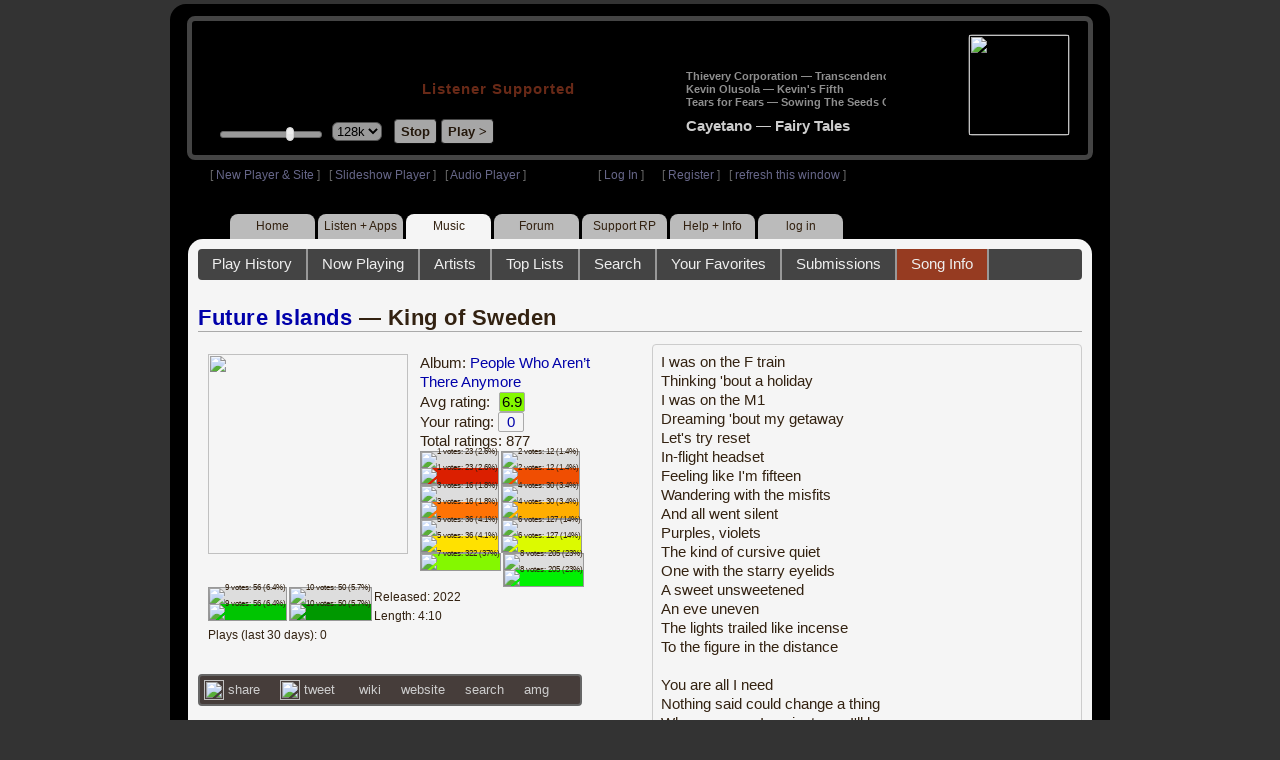

--- FILE ---
content_type: text/html; charset=UTF-8
request_url: https://www8.radioparadise.com/rp3.php?name=Music&file=songinfo&song_id=45266
body_size: 9563
content:
<!DOCTYPE HTML PUBLIC "-//W3C//DTD HTML 4.01//EN" "http://www.w3.org/TR/html4/strict.dtd">
<html>
<head>
<meta http-equiv="content-type" content="text/html; charset=UTF-8" />
<title>Future Islands - King of Sweden - Radio Paradise - eclectic commercial free Internet radio</title>
<meta name="description" content="Modern & classic rock, electronica, world music & more - picked & mixed by real humans - highest quality sound with no subscription fees or ads.">
<meta name="keywords" content="Future Islands,King of Sweden, radio, rock, progressive, FM, DJ, HD, music, free, free-form, freeform, high fidelity, high bitrate, 320k, 192k, high resolution, 24bit, 24 bit, commercial-free">
<meta name="ROBOTS" content="ALL">
<meta name="REVISIT-AFTER" content="10 DAYS">
<meta name="distribution" content="global">
<meta http-equiv="EXPIRES" content="0">
<meta name="AUTHOR" content="Radioparadise.com">
<meta name="COPYRIGHT" content="Copyright (c) 1999-2018 by radioparadise.com">
<meta property="og:image" content="http://graphics.radioparadise.com/covers/l/B08FP6F6PF.jpg">
<meta property="og:image:width" content="500">
<meta property="og:image:height" content="500">
<meta property="og:url" content="https://www.radioparadise.com/rp_2.php?n=Music&f=songinfo&song_id=45266">
<meta property="og:title" content="Listening to Future Islands on Radio Paradise">
<meta property="og:description" content="King of Sweden from the album People Who Aren’t There Anymore">
<link rel="stylesheet" href="https://cdnjs.cloudflare.com/ajax/libs/font-awesome/4.4.0/css/font-awesome.min.css">
<link rel="stylesheet" href="//code.jquery.com/ui/1.12.0/themes/ui-darkness/jquery-ui.css">
<link rel="stylesheet" href="css/rp3.css?version=1769123578" type="text/css">
<link rel="stylesheet" href="css/rp2-3.css?version=1769123578" type="text/css">
<link rel="stylesheet" type="text/css" href="css/sweetalert.css">
<link rel="stylesheet" type="text/css" href="css/swal-forms.css">
<script src="https://code.jquery.com/jquery-1.12.4.js"></script>
<script src="https://code.jquery.com/ui/1.12.0/jquery-ui.js"></script>
<script src="scripts/sweetalert.min.js"></script>
<script src="scripts/swal-forms.js"></script>
<script src="scripts/rp2-x.js?version=1769123578"></script>
<link type="text/css" href="scripts/themes/base/jquery.ui.all.css?version=1.61" rel="stylesheet" />
<script type="text/javascript" src="scripts/ui/jquery.ui.core.js"></script>
<script type="text/javascript" src="scripts/ui/jquery.ui.widget.js"></script>
<script type="text/javascript" src="scripts/ui/jquery.ui.mouse.js"></script>
<script type="text/javascript" src="scripts/ui/jquery.ui.slider.js"></script>

<style type="text/css">.ui-slider-horizontal .ui-state-default { height: 12px; width: 6px; }</style>

<script type="text/javascript">
	function setCookie(c_name, value, sec){
		var date = new Date();
		date.setTime(date.getTime() + sec * 1000);
		var c_value=escape(value) + ((sec == null) ? "" : "; expires=" + date.toUTCString() + "; domain=.radioparadise.com; path=/");
		document.cookie = c_name + "=" + c_value;
	}
	
	function readCookie(name) {
		var nameEQ = name + "=";
		var ca = document.cookie.split(';');
		for(var i=0;i < ca.length;i++) {
			var c = ca[i];
			while (c.charAt(0)==' ') c = c.substring(1,c.length);
			if (c.indexOf(nameEQ) == 0) return c.substring(nameEQ.length,c.length);
		}
		return null;
	}

	function eraseCookie(name) {
		setCookie(name,"",-1);
	}
	
	// setCookie("uri", "name=Music&file=songinfo&song_id=45266", 2);
	if(self.location==top.location)self.location="rp_2.php#name=Music&file=songinfo&song_id=45266"
	function changeHash(hash) {
		if(history.pushState) {
			top.history.replaceState(null, top.document.title, '#'+hash);
		} else {
			top.document.location.hash = hash;
		}
	}	
	top.document.title = "Future Islands - King of Sweden - Radio Paradise - eclectic commercial free Internet radio";
	changeHash('name=Music&file=songinfo&song_id=45266');
	
	var pos = getPos();
	if (!pos) pos = 70;
	$(function(){
		$( "#slider" ).slider({
			value: pos,
			min: 0,
			max: 100,
			slide: function( event, ui ) {
				setVolume( ui.value );
			}
		});
	});

	
	var offset = new Date().getTimezoneOffset();
	document.cookie = "offset=" + offset;
	var validated = '';
	var first = 'yes';
	
	function change_img(div_id,img_id) {
		$(div_id).css("background-image", "url(graphics/" + img_id + ")");  
	}
	function load_topic_content(file) {
		$('#topic_content').load('rp3-content/Music/' + file + '.php');
		$('html, body').animate({ scrollTop: 0 }, 0);
	}

	function rateThis(song_id) {
		if (validated == 'yes') {
			$("#info").load("rp3_web_rating.php", { "song_id": song_id  }).fadeIn(500);
		}else{
			logIn('Please Log In');
		}
	}
	
	function doRating(song_id, rating) {
		$('#rating_' + song_id).load('ajax_rp3_web_rating.php?rating=' +  rating + '&song_id=' + song_id);
		$("#info").fadeOut(500);
	}

	function hideInfo() {
		$("#info").fadeOut(500);
	}
	
	function hideHeader(){
		$('#appeal_header').hide(200);
		setCookie("C_hide_appeal", "true", 432000)
	}
	
	var name = 'Music';

	function logIn(title_text) {
		swal.withForm({  
			html: true, 
			title: title_text,  
			text: 'To sign up for an account or recover your password, go to <a style="color:#446" href="https://legacy.radioparadise.com/?n=Help&f=register">radioparadise.com/register</a>.',
			confirmButtonText: 'Log In',
			confirmButtonColor: '#6677cc',
			showCancelButton: true,
			cancelButtonColor: '#666',
			closeOnConfirm: true,
			formFields: [
			  { id: 'username', placeholder: 'Username or email address' },
			  { id: 'password', type: 'password' },
			]
		  }, function (isConfirm) {
			if (isConfirm) {
				$.getJSON("https://api.radioparadise.com/api/auth", { username: this.swalForm.username, passwd: this.swalForm.password }, function(data){
					console.log(data);
					if (data.status == 'fail') {
						logIn('Invalid Login');
					}else{
						var exp = 31536000;
						setCookie('C_username', data.username, exp);
						setCookie('C_user_id', data.user_id, exp);
						setCookie('C_passwd', data.passwd, exp);
						window.location.reload(false);
					}
				});
			}
		  });
	}
	
	function logOut() {
		setCookie('C_passwd', '', -360);
		setCookie('C_username', '', -360);
		setCookie('C_user_id', '', -360);
		window.location.reload(false);
	}

	window.onload=function(){
		playlist_update();
			}
		
</script>
</head>
<body>
<div align="center">
<div id="container">
<div align="center">
<div id="header">
	<table border="0" width="900" cellpadding="0" cellspacing="0" ><tr><td width="20">&nbsp;</td>
	<td width="420" class="logo">
	
	<a href="content.php?name=Home">
	<img src="clear.gif" width="420" height="46" border="0"></a>
	<div style="font-weight:bold;letter-spacing:1px;margin-left:202px;margin-bottom:20px;">
	<a class="black" href="https://support.radioparadise.com" target="_blank">Listener Supported</a>
	</div>
	<div id="controls">
		<div id="slider" title="Volume">
		</div>
		<form action="rp_2.php#name=Music&file=songinfo&song_id=45266" target="_top" method="post" style="display:inline">
		<select name="change_bitrate" onchange="this.form.submit();" style="outline: none" title="Select main stream bitrate">
		<option value="0">64k</option>
		<option value="1" selected>128k</option>
		<option value="2">320k</option>
		</select></form>&nbsp;&nbsp;
		<input type="button" class="button" value="Stop" title="Stop Audio" onclick="javacript: doStop(); return false;">
		<input type="button" class="button" id="play_button"  value="Play >" title="Start or return to main RP stream" onclick="javacript: doReturn(); return false;">
	
		<script type="text/javascript">
			if (parent.frames.player_2.playing == "yes") {
				button_2();
			}
			if (parent.frames.player_1.playing == "yes") {
				button_3();
			}
		</script>
	
	</div>
	</td><td align="center" valign="top" width="460" >
	<form action="javascript: doTopRating()" id="rating_form_top" style="display:inline">
	
		<div id="nowplaying">
			<div id="playlist_content">	
			
			</div>
		</div>
		
	</form>
	</td></tr></table>
</div>
<table border="0" width="900" cellpadding="0" cellspacing="0" ><tr><td>
<div id="classic" style="text-align:left;height:26px;margin-left:20px;">[ <a class="login" a href="https://new.radioparadise.com" target="_top">New Player & Site</a> ]&nbsp;&nbsp&nbsp[ <a class="login" href="javascript: startRPHD();">Slideshow Player</a> ]&nbsp;&nbsp&nbsp[ <a class="login" href="javascript: startPlayer();">Audio Player</a> ]&nbsp;&nbsp;&nbsp;&nbsp;&nbsp;&nbsp;&nbsp;&nbsp;&nbsp;&nbsp;&nbsp;&nbsp;&nbsp;&nbsp;&nbsp;&nbsp;&nbsp;&nbsp;&nbsp;&nbsp;&nbsp;&nbsp;&nbsp;&nbsp;[ <a class="login" href="javascript:logIn('Log In')">Log In</a> ]&nbsp;&nbsp;&nbsp;&nbsp;&nbsp;&nbsp;[ <a class="login" href="?n=Help&f=register">Register</a> ]&nbsp;&nbsp;&nbsp;[ <a class="login" href="javascript://" onClick="window.location.reload()">refresh this window</a> ]</span></div></td></tr></table>
</div>

<ul id="nav2">
	<li><a href="rp3.php">Home</a></li>
	<li><a href="rp3.php?name=Listen">Listen&nbsp;+&nbsp;Apps</a></li>
	<li class="activelink"><a href="rp3.php?name=Music">Music</a></li>
	<li><a href="rp3.php?name=Forum">Forum</a></li>
	<li><a href="https://support.radioparadise.com" target="_blank">Support&nbsp;RP</a></li>
	<li><a href="rp3.php?name=Help">Help&nbsp;+&nbsp;Info</a></li>
	<li><a href="javascript:logIn('Please Log In')">log in</a></li>
</ul>
<div id="info"></div>
<div align="center">
<div id="content">

<style>
#div_info {
	float:left;
	margin-right:12px;
}
#div_lyrics {
	border: 1px solid #ccc;
	border-radius: 4px;
	padding: 8px;
	height: 390px;
	overflow: auto;
}


#div_comments {
	clear: left;
}
.rating-div a{
	display: block;
	padding-top:0px;
	height:18px;
	width: 24px;
}
.rating-div{
	width: 24px;
	height: 18px;
	border: 1px solid #aaa;
	border-radius: 2px;
	display: inline-block;
}
#rating_dist
{

}
#rating_dist td {
	margin: 0px;
	margin-right: 2px;
}
.sales_links a {
	color: #ccc;
    text-decoration: none;
	outline: none;
	display:inline;
	border: 0;
}

.misc_links {
	margin-top: 20px;
	clear: left;
}
.misc_links a {
	color: #ccc;
	outline: none;
	margin-right: 20px;
}
.comments {
	padding: 12px;
	margin-bottom: 12px;
	border-bottom: 1px solid #aaa;
	word-wrap: break-word;
}

.comments img {
	max-width: 90%;
	height: auto;
}

.comments_footer {
	text-align:right;
	padding:6px;
	margin-right:4px;
	margin-top:10px;
	font-size: 90%;
}

.quote
{
	border: #999 1px dotted;
	background-color: #ddd;
	margin-left: 20px;
	margin-top: 8px;
	padding: 10px;
	font-size: 9pt;
	overflow: visible; 
	overflow-x:auto; 
	overflow-y:hidden; 
	padding-bottom:15px;
}
.comments a {
	color: #119;
}

.song_info_nav {
	float: right;
}
.song_info_nav a{
	opacity: 0.7;
}
.song_info_nav a:hover {
	opacity: 1;
}
</style>
<script>
	var song_id = '45266';
	var validated = '';
	
	function deletePost(post_id) {
		swal({
		  title: "Delete Post",
		  text: "Are you sure you want to permanently delete this post?",
		  showCancelButton: true,
		  confirmButtonColor: "#DD6B55",
		  confirmButtonText: "Yes, Delete it",
		  closeOnConfirm: true,
		  showLoaderOnConfirm: false
		},
		function(){
		  location.href='/rp3.php?n=Music&f=post&song_id=' + song_id + '&delete=' + post_id;
		});
	}
	
	function postComment() {
		if (validated == 'yes') {
			location.href='/rp3.php?n=Music&f=post&song_id=' + song_id;
		}else{
			logIn('Please Log In');
		}
	}

	var offset = 20;
	var remaining_comments =  - offset; 

	function update_morelink() {
		if (remaining_comments > 0) {
			$('#morelink').html('<div class="heading_2"> <a href="javascript:add_comments()">(more)</a></div>');
		 }else{
			$('#morelink').html("&nbsp;");
		 }
	}

	function add_comments()
	{
	   $.ajax({
		 type: "GET",
		 url: 'ajax_rp3_get_comments.php',
		 data: "song_id=45266&offset=" + offset, 
		 success: function(data) {
			$('#div_comments').append(data);
			offset = offset + 20;
			remaining_comments = remaining_comments - 20;
			update_morelink();
		 }

	   });
	}
	$(update_morelink);	
</script>
		
<div id="topic_nav" style="margin-bottom:12px;">
  <ul>
  	<li><a href="/rp3.php?n=Music&f=play_history">Play History</a></li>
  	<li ><a href="/rp3.php?n=Music&f=songinfo">Now Playing</a></li>
  	<li><a href="/rp3.php?n=Music&f=artists">Artists</a></li>
    <li><a href="/rp3.php?n=Music&f=top_lists">Top Lists</a></li>
    <li><a href="/rp3.php?n=Music&f=search">Search</a></li>
    <li><a href="/rp3.php?n=Music&f=favorites">Your Favorites</a></li>
    <li><a href="/rp3.php?n=Submissions">Submissions</a></li>    <li class="topic_nav_active"><a href="/rp3.php?n=Music&f=songinfo&song_id="45266">Song Info</a></li>
      </ul>
</div>

<div class="topic_head">
<a href="/rp3.php?n=Music&f=artists&artist=Future+Islands">Future Islands</a> &mdash; King of Sweden<span class="song_info_nav"></span></div>
<div id="div_info" style="width:50%">
<div style="position:relative; padding:10px;">
<a href="/rp3.php?n=Music&f=album&asin=B08FP6F6PF"><img src="https://img.radioparadise.com/covers/m/B08FP6F6PF.jpg" align="left" style="width:200px;height:200px;margin-right:12px;margin-bottom:24px;" ></a>Album: <a href="/rp3.php?n=Music&f=album&asin=B08FP6F6PF">People Who Aren’t There Anymore</a><br />
Avg rating: <div class="rating-div rating_7" style="margin-left:5px;">6.9</div><br />
Your rating: <div id="rating_45266" style="display:inline-block;"><div title="Your rating - click to change" class="rating-div rating_0" ><a href="javascript:rateThis('45266')"><span id="rating_text">0</a></span></div></div><br />
Total ratings: 877<br />
<div id="histogram">
<div class="rating_cell"><img src="graphics/clear.gif" style="width:12px;height:37px;background-color:#ddd;" title="1 votes: 23 (2.6%)"><br /><img src="graphics/clear.gif" style="width:12px;height:3px;background-color:#db1f00;" title="1 votes: 23 (2.6%)"></div> 
<div class="rating_cell"><img src="graphics/clear.gif" style="width:12px;height:38px;background-color:#ddd;" title="2 votes: 12 (1.4%)"><br /><img src="graphics/clear.gif" style="width:12px;height:2px;background-color:#f04e02;" title="2 votes: 12 (1.4%)"></div> 
<div class="rating_cell"><img src="graphics/clear.gif" style="width:12px;height:38px;background-color:#ddd;" title="3 votes: 16 (1.8%)"><br /><img src="graphics/clear.gif" style="width:12px;height:2px;background-color:#ff7305;" title="3 votes: 16 (1.8%)"></div> 
<div class="rating_cell"><img src="graphics/clear.gif" style="width:12px;height:36px;background-color:#ddd;" title="4 votes: 30 (3.4%)"><br /><img src="graphics/clear.gif" style="width:12px;height:4px;background-color:#ffae00;" title="4 votes: 30 (3.4%)"></div> 
<div class="rating_cell"><img src="graphics/clear.gif" style="width:12px;height:36px;background-color:#ddd;" title="5 votes: 36 (4.1%)"><br /><img src="graphics/clear.gif" style="width:12px;height:4px;background-color:#ffe100;" title="5 votes: 36 (4.1%)"></div> 
<div class="rating_cell"><img src="graphics/clear.gif" style="width:12px;height:25px;background-color:#ddd;" title="6 votes: 127 (14%)"><br /><img src="graphics/clear.gif" style="width:12px;height:15px;background-color:#dcfa00;" title="6 votes: 127 (14%)"></div> 
<div class="rating_cell"><img src="graphics/clear.gif" style="width:12px;height:40px;background-color:#84f800;" title="7 votes: 322 (37%)"></div> 
<div class="rating_cell"><img src="graphics/clear.gif" style="width:12px;height:15px;background-color:#ddd;" title="8 votes: 205 (23%)"><br /><img src="graphics/clear.gif" style="width:12px;height:25px;background-color:#00f102;" title="8 votes: 205 (23%)"></div> 
<div class="rating_cell"><img src="graphics/clear.gif" style="width:12px;height:33px;background-color:#ddd;" title="9 votes: 56 (6.4%)"><br /><img src="graphics/clear.gif" style="width:12px;height:7px;background-color:#00c501;" title="9 votes: 56 (6.4%)"></div> 
<div class="rating_cell"><img src="graphics/clear.gif" style="width:12px;height:34px;background-color:#ddd;" title="10 votes: 50 (5.7%)"><br /><img src="graphics/clear.gif" style="width:12px;height:6px;background-color:#009800;" title="10 votes: 50 (5.7%)"></div> 
</div>
<span style="font-size: 80%;">
Released: 2022<br />
Length: 4:10<br />
Plays (last 30 days): 0<br />
</span>
</div>
<div class="misc_links"><a href="https://www.facebook.com/sharer/sharer.php?u=https%3A%2F%2Fapi.radioparadise.com%2Fsiteapi.php%2F%3Ffile%3Dsocial%253A%253Ashare-song%26song_id%3D45266" target="_blank"><img src="graphics/facebook-logo.png" width="20" height="20" border="0" align="center"> share</a><a href="//api.radioparadise.com/siteapi.php/?file=social%3A%3Atweet&song_id=45266&artist=Future+Islands&title=King+of+Sweden" target="_blank"><img src="graphics/twitter-logo.png" width="20" height="20" border="0"  align="center"> tweet</a><a href="https://en.wikipedia.org/wiki/Future_Islands" target="_blank"> wiki</a><a href="http://www.future-islands.com/" target="_blank">website</a><a href="http://www.google.com/search?q=Future+Islands" target="_blank">search</a><a href="http://www.allmusic.com/search/artist/Future+Islands" target="_blank">amg</a></div><div class="sales_links"><img src="graphics/amazon_trans_100x40.png" style="margin-right:8px;float:left;"><div class="amazon_links"><a href="https://assoc-redirect.amazon.com/g/r/" target="_blank">cd</a></div><div class="amazon_links"><a href="https://assoc-redirect.amazon.com/g/r/https://www.amazon.com/dp/B08CVSPMXT?tag=radioparadise-20" target="_blank">mp3</a></div><div class="amazon_links"><a href="https://www.amazon.com/s?url=search-alias%3Ddigital-music&field-keywords=Future+Islands&tag=radioparadise-20" target="_blank">search</a></div></div><div class="sales_links"><img src="graphics/itunes_trans_100x40.png" style="margin-right:8px;float:left;" ><div id="itunes" style="display:inline;"><div class="itunes_links"><a href="" target="_blank">song</a></div><div class="itunes_links"><a href="" target="_blank">album</a></div><div class="itunes_links"><a href="" target="_blank">artist</a></div></div></div></div>
<div id="div_lyrics">
I was on the F train<br />Thinking 'bout a holiday<br />I was on the M1<br />Dreaming 'bout my getaway<br />Let's try reset<br />In-flight headset<br />Feeling like I'm fifteen<br />Wandering with the misfits<br />And all went silent<br />Purples, violets<br />The kind of cursive quiet<br />One with the starry eyelids<br />A sweet unsweetened<br />An eve uneven<br />The lights trailed like incense<br />To the figure in the distance<br /><br />You are all I need<br />Nothing said could change a thing<br />Where you go, I go, just say, I'll bе<br />'Cause you are all I need<br /><br />I met thе King of Sweden<br />When I was walking in the headlights<br />Drowning in a bender<br />Frozen in a red light<br />I'm always flying<br />So I'm always crying<br />Losing my emotion<br />On a desert island<br />Looked just like heaven<br />Seven alligator seven<br />Spoke to the reverend<br />Still filled me with aggression<br />Slept dry in tents<br />The moon was glowing incensed<br />Was it the sun on the horizon?<br />It lit the figure in the distance<br /><br />You are all I need<br />Nothing said could change a thing<br />Where you go, I go, just say, I'll be<br />'Cause you are all I need<br />And you are all I need<br />Oh, you are all I need<br /><br />So much more<br />That means so much more</div>
<div class="topic_head">Comments (29)<span style="font-weight:normal;font-size:70%;float:right;margin-right:24px;"><a href="javascript:postComment()">add comment</a></span>
</div>
<div id="div_comments">
<div class="comments"><strong>&nbsp;ba2kell wrote:</strong><div class="quote">

<br>
<br>
</div>
<br>
<br>
I love his hats and his unconcern about looking silly!<div class="comments_footer">Posted 1 year ago by <a href="https://www.radioparadise.com/account/profile/42871" target="_blank">Aud</a> &nbsp;&nbsp;&nbsp;[  <a href="rp3.php?name=Music&file=post&song_id=45266&reply=f0151af315aeb1dea73af23cfb992823"> Reply ]</a></div></div>
<div class="comments">annoying voice<div class="comments_footer">Posted 2 years ago by <a href="https://www.radioparadise.com/account/profile/1024743190" target="_blank">jjbix37</a> &nbsp;&nbsp;&nbsp;[  <a href="rp3.php?name=Music&file=post&song_id=45266&reply=c6cc8585e2c445a09dbb93f84f44128d"> Reply ]</a></div></div>
<div class="comments"><strong>&nbsp;nightdrive wrote:</strong><div class="quote">
<img src="https://i.postimg.cc/d3L42FzP/sw-e.png" data-image="5x8187jj2jhq">
<a href="http://scoutsweden.com/swedish-king-hats/" target="_blank"></a></div><div class="quote"><a href="http://scoutsweden.com/swedish-king-hats/" target="_blank">The Many Hats of the Swedish King</a>&nbsp;- Explained
</div>
<br>
<br>
<div class="comments_footer">Posted 2 years ago by <a href="https://www.radioparadise.com/account/profile/1022410661" target="_blank">ba2kell</a> &nbsp;&nbsp;&nbsp;[  <a href="rp3.php?name=Music&file=post&song_id=45266&reply=057c6e75c68dc51fd3ce15fe148682a3"> Reply ]</a></div></div>
<div class="comments"><strong>&nbsp;Greenman wrote:</strong><div class="quote">
<p>Such an underappreciated band... Remember watching them on Letterman. 8 years ago already? Letterman was such a good friend to music.&nbsp; Keep rockin' Samuel!</p>
</div>
<br>
<br>
He knocked them out in Zürich, one of the most critical audiences!&nbsp;<div class="comments_footer">Posted 2 years ago by <a href="https://www.radioparadise.com/account/profile/1021394431" target="_blank">johnfiva</a> &nbsp;&nbsp;&nbsp;[  <a href="rp3.php?name=Music&file=post&song_id=45266&reply=119be8accce703898eb1a4eb5a864a4b"> Reply ]</a></div></div>
<div class="comments">Fuck me, I love RP so much... this pops up, I know it.. Say this to the hubs, he agrees...&nbsp; hey Bill, he will be 70 in August&nbsp;&nbsp; wish we could come to the party.<div class="comments_footer">Posted 2 years ago by <a href="https://www.radioparadise.com/account/profile/1023508556" target="_blank">waterwench21</a> &nbsp;&nbsp;&nbsp;[  <a href="rp3.php?name=Music&file=post&song_id=45266&reply=21d7cf5fccb94c25ad03bed8e9f654a0"> Reply ]</a></div></div>
<div class="comments">Minnie the Moocher (Cab Calloway) refers to the King of Sweden. Is this some sort of secret musical code?&nbsp;<div class="comments_footer">Posted 2 years ago by <a href="https://www.radioparadise.com/account/profile/30989" target="_blank">FlatCat</a> &nbsp;&nbsp;&nbsp;[  <a href="rp3.php?name=Music&file=post&song_id=45266&reply=7e35c4b2f0262e8db657f4d3918707c0"> Reply ]</a></div></div>
<div class="comments">the vocalist's sound reminds me of the vocalist for Ultravox - especially in Reap the Wild Wind.<br>
<br>
i can't get that out of my head whenever i hear this band. they just seem so 80s to me.<div class="comments_footer">Posted 2 years ago by <a href="https://www.radioparadise.com/account/profile/8250" target="_blank">lily34</a> &nbsp;&nbsp;&nbsp;[  <a href="rp3.php?name=Music&file=post&song_id=45266&reply=072703cefac6944f837550324e3be9d5"> Reply ]</a></div></div>
<div class="comments">It took me awhile to like everything about them, but they sure are fun to hear and tap rhythm to...they're inventive, talented, wild; delightfully weird & deep!<div class="comments_footer">Posted 2 years ago by <a href="https://www.radioparadise.com/account/profile/41961" target="_blank">coloradojohn</a> &nbsp;&nbsp;&nbsp;[  <a href="rp3.php?name=Music&file=post&song_id=45266&reply=dfbf8f5b50549f5803071da228f889d6"> Reply ]</a></div></div>
<div class="comments"><strong>&nbsp;nightdrive wrote:</strong><div class="quote">

<br>
I looked into this and&nbsp;there's wrong info here.&nbsp;<em>King of Sweden</em>&nbsp;was released in 2022 as a single and not on&nbsp;<em>As Long As You Are</em> album&nbsp;which was not released in 2022 but 2020.
</div>
<br>
<br>
I can confirm that, I have the album on vinyl and King of Sweden&nbsp; isn't on it, pity. Saw them live in Brighton UK last year, great gig and one of the loudest I've ever been to, my ears are still ringing.<div class="comments_footer">Posted 2 years ago by <a href="https://www.radioparadise.com/account/profile/1019171732" target="_blank">eamon3</a> &nbsp;&nbsp;&nbsp;[  <a href="rp3.php?name=Music&file=post&song_id=45266&reply=74d31f372a5fda37985fef81b84c5b14"> Reply ]</a></div></div>
<div class="comments">Ok. What's with the King of Sweden thing?&nbsp;First Minnie the Moocher dreaming about him, and now this.&nbsp;<div class="comments_footer">Posted 2 years ago by <a href="https://www.radioparadise.com/account/profile/30989" target="_blank">FlatCat</a> &nbsp;&nbsp;&nbsp;[  <a href="rp3.php?name=Music&file=post&song_id=45266&reply=e0a8f55d1f8d693cbd5617160ebb6bb1"> Reply ]</a></div></div>
<div class="comments"><strong>&nbsp;dpursnl wrote:</strong><div class="quote">
<p>Spotify doesn't list this song on the Album.&nbsp; Any idea why?</p>
</div>
<br>
I looked into this and&nbsp;there's wrong info here.&nbsp;<em>King of Sweden</em>&nbsp;was released in 2022 as a single and not on&nbsp;<em>As Long As You Are</em> album&nbsp;which was not released in 2022 but 2020.<div class="comments_footer">Posted 3 years ago by <a href="https://www.radioparadise.com/account/profile/116072" target="_blank">nightdrive</a> &nbsp;&nbsp;&nbsp;[  <a href="rp3.php?name=Music&file=post&song_id=45266&reply=5b4c647c3d6cef59031be01a1d635e85"> Reply ]</a></div></div>
<div class="comments">Spotify doesn't list this song on the Album.&nbsp; Any idea why?<div class="comments_footer">Posted 3 years ago by <a href="https://www.radioparadise.com/account/profile/1000409511" target="_blank">dpursnl</a> &nbsp;&nbsp;&nbsp;[  <a href="rp3.php?name=Music&file=post&song_id=45266&reply=cabb4ceef0c78664367f048daa48fa42"> Reply ]</a></div></div>
<div class="comments"><strong>&nbsp;garydgould wrote:</strong><div class="quote">
<p>This band is superb on record but my goodness they really kick 'live'. Went to the recent Alexandra Palace gig and they were so edgy and powerful!</p>
</div>
<br>
<br>
A lot of a bands musics depth is lost in recording. Most people don't have master recordings with speakers so proper that it sounds as good as live.&nbsp;Not to mention the extra compression most radio stations put on their music to equalize volume levels so it sounds like you are trying to listen to a song from the bottom of your pool. Radio Paradise never disappoints me though. :)<div class="comments_footer">Posted 3 years ago by <a href="https://www.radioparadise.com/account/profile/1000476825" target="_blank">pennstatejimboh</a> &nbsp;&nbsp;&nbsp;[  <a href="rp3.php?name=Music&file=post&song_id=45266&reply=798c6b4dfc3ca75e35bb26d908ffb305"> Reply ]</a></div></div>
<div class="comments">I'd be willing to place a rather sizable bet that Samuel would be a very fun guy to go for beers with...<div class="comments_footer">Posted 3 years ago by <a href="https://www.radioparadise.com/account/profile/51824" target="_blank">sfoster66</a> &nbsp;&nbsp;&nbsp;[  <a href="rp3.php?name=Music&file=post&song_id=45266&reply=113e1485ff7376c8dcef1a2d7b949c6b"> Reply ]</a></div></div>
<div class="comments">No doubt: it's growing on me. And very much so.<div class="comments_footer">Posted 3 years ago by <a href="https://www.radioparadise.com/account/profile/55484" target="_blank">Bleyfusz</a> &nbsp;&nbsp;&nbsp;[  <a href="rp3.php?name=Music&file=post&song_id=45266&reply=6d238a416f032f664a2802c58f7b6dd5"> Reply ]</a></div></div>
<div class="comments"><strong>&nbsp;Mattan wrote:</strong><div class="quote">
<p>I also met the king of Sweden, not a very nice guy. Chased him with a boat once.<br>
Very nice daughter though (Viktoria).</p>
</div>
<br>
<br>
I&nbsp;had a dream about the King of Sweden. He gave me the things that I was needin'<div class="comments_footer">Posted 3 years ago by <a href="https://www.radioparadise.com/account/profile/11500" target="_blank">rd</a> &nbsp;&nbsp;&nbsp;[  <a href="rp3.php?name=Music&file=post&song_id=45266&reply=4d46ae25993d2224789dc4e49b6fefa2"> Reply ]</a></div></div>
<div class="comments">I actually begin to appreciate these guys.<div class="comments_footer">Posted 3 years ago by <a href="https://www.radioparadise.com/account/profile/55484" target="_blank">Bleyfusz</a> &nbsp;&nbsp;&nbsp;[  <a href="rp3.php?name=Music&file=post&song_id=45266&reply=22517881cf71a25c196d3c2beb25c224"> Reply ]</a></div></div>
<div class="comments">I like these guys, but man that 3 note synth arpeggio gets really irritating after a while.<div class="comments_footer">Posted 3 years ago by <a href="https://www.radioparadise.com/account/profile/65005" target="_blank">tompoll</a> &nbsp;&nbsp;&nbsp;[  <a href="rp3.php?name=Music&file=post&song_id=45266&reply=1ff01610619fbab5805aada881f2cd4f"> Reply ]</a></div></div>
<div class="comments"><strong>&nbsp;nicknt wrote:</strong><div class="quote">
<p>"As long as you are" is a 2021 album, "King of Sweden" is a 2022 single, at least in Europe.&nbsp;</p>
</div>
<br>
<br>
<br>
<a href="https://www.allmusic.com/album/as-long-as-you-are-mw0003415411" target="_blank">https://www.allmusic.com/album...</a><div class="comments_footer">Posted 3 years ago by <a href="https://www.radioparadise.com/account/profile/114090" target="_blank">Zuzet</a> &nbsp;&nbsp;&nbsp;[  <a href="rp3.php?name=Music&file=post&song_id=45266&reply=50a4e63693460d284c5814f812474b5f"> Reply ]</a></div></div>
<div class="comments">Love this song. Can't wait to see them live!!!&nbsp;<img src="https://img.radioparadise.com/emoji/eusa_dance.gif" title="dance"><div class="comments_footer">Posted 3 years ago by <a href="https://www.radioparadise.com/account/profile/1000487157" target="_blank">aidanator</a> &nbsp;&nbsp;&nbsp;[  <a href="rp3.php?name=Music&file=post&song_id=45266&reply=5f62c042214f28f09cb40311628e4b6d"> Reply ]</a></div></div>
<div class="comments">He sings,&nbsp;&nbsp;**The King of Shweden**&nbsp;<br>
<br>
Bort, bort, bort!&nbsp;<br>
<div class="comments_footer">Posted 3 years ago by <a href="https://www.radioparadise.com/account/profile/101378" target="_blank">KaiT</a> &nbsp;&nbsp;&nbsp;[  <a href="rp3.php?name=Music&file=post&song_id=45266&reply=5e6af8253321812cf63769b437450a3b"> Reply ]</a></div></div>
<div class="comments"><strong>&nbsp;Mattan wrote:</strong><div class="quote">
<p>I also met the king of Sweden, not a very nice guy. Chased him with a boat once.<br>
Very nice daughter though (Viktoria).</p>
</div>
<br>
<br>
I'll bet there's quite a story behind that comment! ;o)<div class="comments_footer">Posted 3 years ago by <a href="https://www.radioparadise.com/account/profile/46914" target="_blank">fredriley</a> &nbsp;&nbsp;&nbsp;[  <a href="rp3.php?name=Music&file=post&song_id=45266&reply=a8b50fe3ae64e203b3cbc86098209de6"> Reply ]</a></div></div>
<div class="comments">"As long as you are" is a 2021 album, "King of Sweden" is a 2022 single, at least in Europe.&nbsp;<div class="comments_footer">Posted 3 years ago by <a href="https://www.radioparadise.com/account/profile/96379" target="_blank">nicknt</a> &nbsp;&nbsp;&nbsp;[  <a href="rp3.php?name=Music&file=post&song_id=45266&reply=d87dbad9eb1f2f9c5e4d861dc3bf0335"> Reply ]</a></div></div>
<div class="comments">This band is superb on record but my goodness they really kick 'live'. Went to the recent Alexandra Palace gig and they were so edgy and powerful!<div class="comments_footer">Posted 3 years ago by <a href="https://www.radioparadise.com/account/profile/1005902848" target="_blank">garydgould</a> &nbsp;&nbsp;&nbsp;[  <a href="rp3.php?name=Music&file=post&song_id=45266&reply=3ac0964ab66c671d425fdbea802656c2"> Reply ]</a></div></div>
<div class="comments">I also met the king of Sweden, not a very nice guy. Chased him with a boat once.<br>
Very nice daughter though (Viktoria).<div class="comments_footer">Posted 3 years ago by <a href="https://www.radioparadise.com/account/profile/110015" target="_blank">Mattan</a> &nbsp;&nbsp;&nbsp;[  <a href="rp3.php?name=Music&file=post&song_id=45266&reply=0a117587b0cf8ac8e18404ecafe029e5"> Reply ]</a></div></div>
<div class="comments">Such an underappreciated band... Remember watching them on Letterman. 8 years ago already? Letterman was such a good friend to music.&nbsp; Keep rockin' Samuel!<div class="comments_footer">Posted 3 years ago by <a href="https://www.radioparadise.com/account/profile/5324" target="_blank">Greenman</a> &nbsp;&nbsp;&nbsp;[  <a href="rp3.php?name=Music&file=post&song_id=45266&reply=d446d2955ff5242af40fd7bf8c6ae494"> Reply ]</a></div></div>
<div class="comments">I am a fan!&nbsp;<img src="https://img.radioparadise.com/emoji/icon_jump.gif" title="jump"><div class="comments_footer">Posted 3 years ago by <a href="https://www.radioparadise.com/account/profile/29820" target="_blank">spiritfla</a> &nbsp;&nbsp;&nbsp;[  <a href="rp3.php?name=Music&file=post&song_id=45266&reply=ceb3e133a2331a936cc0f9867cad2aed"> Reply ]</a></div></div>
<div class="comments"><strong>&nbsp;snowcone wrote:</strong><div class="quote">
<p>Played on April 26th 2022, now i know why the call them <em>"Future Islands"</em></p>
</div>
<br>
<br>
I guess we are being part of&nbsp; an anticipated premiere. Another nice experience in RP&nbsp;<img src="https://img.radioparadise.com/emoji/eusa_dance.gif" title="dance"><div class="comments_footer">Posted 3 years ago by <a href="https://www.radioparadise.com/account/profile/187733" target="_blank">jorgeluis.lopezgarcia</a> &nbsp;&nbsp;&nbsp;[  <a href="rp3.php?name=Music&file=post&song_id=45266&reply=19d7c7581e99fd3e61d79146f67df9f1"> Reply ]</a></div></div>
<div class="comments">Played on April 26th 2022, now i know why they call them <em>"Future Islands"</em><div class="comments_footer">Posted 3 years ago by <a href="https://www.radioparadise.com/account/profile/258383" target="_blank">snowcone</a> &nbsp;&nbsp;&nbsp;[  <a href="rp3.php?name=Music&file=post&song_id=45266&reply=0cd003ef6e6eed42bbc598c5161a4c7e"> Reply ]</a></div></div>
</div>
<div  id = "morelink" align="center"></div>
</div>
</div>
</div>
</div>

</body>
</html>


	
	
	
		
